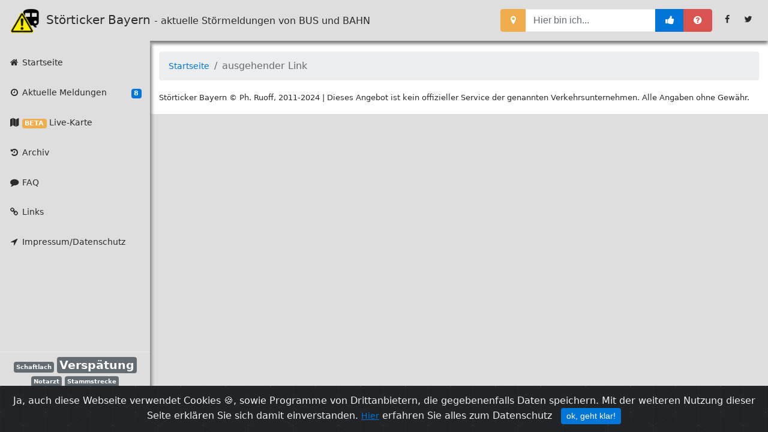

--- FILE ---
content_type: text/html; charset=utf-8
request_url: https://stoerticker.de/link?url=https://imyhopeforseoing2.blogspot.com
body_size: 5120
content:

<!DOCTYPE html>
<html lang="de">

<head>

    <meta charset="utf-8">
    <meta http-equiv="X-UA-Compatible" content="IE=edge">
    <meta name="viewport" content="width=device-width, initial-scale=1, shrink-to-fit=no">
	<link rel="shortcut icon" href="/favicon.ico" type="image/x-icon" /> 

    <meta name="description" content="Über aktuelle Streckensperrungen, Zugausfälle und Störungen immer bestens informiert sein - das ist der Störticker Bayern.">
    <meta name="author" content="Störticker Bayern">
    <meta name="keywords" content="DB Regio, Deutsche Bahn AG, Bahn, deutsche bahn fahrplan, S-Bahn, S-Bahn, Länderbahn, alex, Transdev, Bayerische Oberlandbahn, Bayerische Regiobahn, BOB, BRB, Meridian, Go-Ahead, GABY, GABW, MVG, VAG, U-Bahn, Bus, Tram, Straßenbahn, München, Nürnberg, Regionalverkehr, Stadtverkehr, Nahverkehr, Eisenbahn, Zug, Störung, Streckensperrung, Stellwerk, Ausfall, Weichenstörung, Betriebsstörung, Signalstörung, Verzögerung, Verspätung, Streckenagent">
	<meta name="language" content="de, de" />
	
	<meta property="og:image" content="https://beta.stoerticker.de/img/splash2.jpg">
	<!--<meta property="og:image" content="https://beta.stoerticker.de/tests/test_image.php">-->
	
	
    <title>Sie werden weitergeleitet zu https://imyhopeforseoing2.blogspot.com - Störticker Bayern</title>

    <!-- Bootstrap core CSS -->
    <link href="/vendor/bootstrap/css/bootstrap.css" rel="stylesheet">

    <!-- Custom fonts for this template -->
    <link href="/vendor/font-awesome/css/font-awesome.min.css" rel="stylesheet" type="text/css">

	<!-- Plugin Pretty Checkbox -->
	<link href="/css/pretty-checkbox.min.css" rel="stylesheet">

    <!-- Custom styles for this template -->
    <link href="/css/sb-admin.css" rel="stylesheet">
	
    <!-- cookiealert styles -->
    <link rel="stylesheet" href="/css/cookiealert.css">

	

	<link rel="alternate" type="application/rss+xml" title="Störticker RSS-Feed" class="bw_link_external" target="_blank" href="/rss?evu=" />	
		
	<link rel="stylesheet" href="//code.jquery.com/ui/1.10.3/themes/smoothness/jquery-ui.css" type="text/css"/>


		<!-- Include jQuery -->
<!--<script src="http://code.jquery.com/jquery-2.1.3.min.js"></script>-->
<script src="/vendor/jquery/jquery-1.10.2-min.js"></script>
<script src="/vendor/jquery/jquery-1.10.3-ui-min.js"></script>
<script src="/js/stoerticker.js"></script>


<link rel="stylesheet" href="/css/leaflet.css" />


</head>

<body onload="startaktualisieren()">

<!--<script src="http://code.jquery.com/jquery-2.1.3.min.js"></script>-->
<script src="/vendor/jquery/jquery-1.10.2-min.js"></script>
<script src="/vendor/jquery/jquery-1.10.3-ui-min.js"></script>

<script src="/js/bootbox.min.js"></script> <!-- Bootbox -->	
<script src="/js/ads.js" type="text/javascript" async></script>
<script type="text/javascript">
function aktualisieren(a=0) {
		$.getJSON('/inc/refresh.php?von=link', function(data){
		
			$('#nachladen').empty();
			$("#nachladen").html('<span class="badge badge-' + data.format.alle + '">'+ data.zahl.alle +'</span>');
			
			
			if(data.rueckgabe == 'index') {
				$('#nachladen_0').empty();
				$("#nachladen_0").html('<span class="badge badge-' + data.format.alle + '">'+ data.zahl.alle +'</span>');
				
				var i=0;
				for (i = 1; i <= 12; i++) { 
					$('#nachladen_'+i).empty();
					$("#nachladen_"+i).html('<span class="badge badge-' + data.format[i] + '">'+ data.zahl[i] +'</span>');
				}
				
				var meldungsstream = "";
				 $.each(data.meldungen, function(index, element) {
					meldungsstream +=  '<a href="meldung?id=' + element.id + '" class="list-group-item list-group-item-action"><div class="media"><span><span class="d-flex mr-3 rounded-circle bg-' + element.farbe + '"><img src="img/icons/' + element.logo + '.png" width="40px"></span><img src="img/icons/' + element.icon +'.png" width="20px" height="20px" style="margin:-30px 0 0 25px; position: relative; z-index: 2;"></span><div class="media-body"><strong class="fg-' + element.farbe + '">' + element.evuname + '</strong> meldet <strong>' + element.titel + '</strong>. <div class="text-muted smaller">' + element.updatetime + '</div></div></div></a>';			
				});
				$('#meldungsstream').empty();
				$("#meldungsstream").html(meldungsstream);
			
			} else if (data.rueckgabe == 'aktuell') {
				
				var aktuellemeldungen = "";
				var strecken = "";
				
				if(data.anzahlmeldungen == 0) {
					 aktuellemeldungen += '<div class="col-xl-12 col-sm-12 mb-3"><div class="card card-lightGrey o-hidden h-100 grey"><div class="card-block"><div class="media"><span class="d-flex mr-3 rounded-circle bg-gray"><img src="img/icon_neu_small.png" width="40px"></span><div class="media-body"><a><strong class="fg-gray">Störticker Bayern</strong> meldet <strong>aktuell keine Störungen</strong>.</a><div class="text-muted smaller">Wir wünschen eine gute Fahrt mit den Bahnen in Bayern!</div></div></div></div></div></div>';
				 } else {
			
					 $.each(data.aktuellemeldungen, function(index, element) {
						 strecken = "";
							 
						  $.each(element.strecke, function(index, teilstrecke) {
							 if(teilstrecke.strecke_text) {
								 if(teilstrecke.strecke_farbe) {
									strecken += '<span class="badge" style="background-color:#'+ teilstrecke.strecke_farbe +'" title="' + teilstrecke.strecke_nummer +' ' + teilstrecke.strecke_text +'">' + teilstrecke.strecke_nummer +'</span> ';	 
								 } else {
									strecken += '<span class="badge badge-default" title="' + teilstrecke.strecke_nummer +' ' + teilstrecke.strecke_text +'">' + teilstrecke.strecke_nummer +'</span> ';
								 }
							 }
						});
						aktuellemeldungen +=  '<div class="col-xl-12 col-sm-12 mb-3"><div class="card card-lightGrey o-hidden h-100 '+ element.farbe +'"><a class="clearfix z-1 list-group-item-action" href="meldung?id=' + element.id +'"><div class="card-block"><span class="float-right badge badge-danger">gemeldet ' + element.updatetime +'</span><br /><div class="media"><span><span class="d-flex mr-4 rounded-circle bg-'+ element.farbe +'"><img src="img/icons/'+ element.logo +'.png" width="40px"></span><img src="img/icons/' + element.icon +'.png" width="20px" height="20px" style="margin:-30px 0 0 25px; position: relative; z-index: 2;"></span><div class="media-body"><strong class="fg-'+ element.farbe +'">'+ element.evuname +'</strong> meldet <strong>'+ element.titel +'</strong>.<div class="text-muted smaller">'+ element.meldung +'</div></div></div></div></a><a class="card-footer clearfix small z-1 list-group-item-action"><span class="float-left">Betroffene Linien: ' + strecken +'</span><span class="float-right"><span class="badge badge-success"><i class="fa fa-thumbs-up"></i> '+ element.likes +'</span> <span class="badge badge-danger"><i class="fa fa-thumbs-down"></i> '+ element.dislikes +'</span></span></a></div></div>';			
						});
				 }
				$('#aktuellemeldungen').empty();
				$("#aktuellemeldungen").html(aktuellemeldungen);							
			} else if (data.rueckgabe == 'meldung') {
				$('#msg').empty();
				if(data.status.text == "aktualisierung") {
					$("#msg").html('<a href="meldung?id='+data.status.id+'"><div class="btn btn-success col-xl-12 col-sm-12 mb-3"><i class="fa fa-check-circle"></i> Zu dieser Meldung gibt es eine Aktualisierung!</div></a>');	
				} else if (data.status.text == "archiviert") {
						$("#msg").html('<div class="btn btn-success col-xl-12 col-sm-12 mb-3"><i class="fa fa-check-circle"></i> Die Meldung wurde archiviert!</div>');	
				}
			}

		}).fail(function() {
				a = a+1;
				if(a > 5) {
					clearInterval(window.myTimer);
					meldungsstream = '<a href="#" onclick="startaktualisieren(0);" class="list-group-item list-group-item-action"><div class="media"><img class="d-flex mr-3 rounded-circle" src="/img/45x45.png" alt=""><div class="media-body">Es gibt Probleme beim Laden der Daten....<div class="text-muted smaller">hier klicken, um es erneut zu versuchen...</div></div></div></a>';
					$('#meldungsstream').empty();
					$("#meldungsstream").html(meldungsstream);
				} else {
					 window.setTimeout(function(){  return aktualisieren(a); }, 10000);			
				}
			});

		
		}

function OnChangeRadio (radio) {
	document.cookie = 'allodernah=' + radio.checked + '; expires=9999; path=/';
	$('#meldungsstream').empty();
	$("#meldungsstream").html('<a href="#" class="list-group-item list-group-item-action"><div class="media"><img class="d-flex mr-3 rounded-circle" src="/img/45x45.png" alt=""><div class="media-body">wird geladen.....<div class="text-muted smaller">einen Moment bitte...</div></div></div></a>');
	aktualisieren(0);
}
		
function startaktualisieren() {
aktualisieren(0);

window.myTimer = window.setInterval('aktualisieren(0)',60000);
}

window.addEventListener('focus', function() {
	clearInterval(window.myTimer);
	aktualisieren(0);
	window.myTimer =  window.setInterval('aktualisieren(0)',60000);
});

</script>
	    <!-- Navigation -->
    <nav id="mainNav" class="navbar static-top navbar-toggleable-md navbar-inverse bg-inverse ">
        <button class="navbar-toggler navbar-toggler-right" type="button" data-toggle="collapse" data-target="#navbarExample" aria-controls="navbarExample" aria-expanded="false" aria-label="Toggle navigation">
            <span class="navbar-toggler-icon"></span>
        </button>
        <a class="navbar-brand" href="/"><img src="/img/icon_neu_small.png" width="55px"> Störticker Bayern <small class="hidden-md-down">- aktuelle Störmeldungen von BUS und BAHN</small></a>
        <div class="collapse navbar-collapse" id="navbarExample">
			
            <ul class="sidebar-nav navbar-nav"> 
				&nbsp;				
                <li class="nav-item a">
                    <a class="nav-link" href="/"><i class="fa fa-fw fa-home"></i> Startseite</a>
                </li>
                <li class="nav-item a">
                    <a class="nav-link" href="/aktuell"><i class="fa fa-fw fa-clock-o"></i> Aktuelle Meldungen <span id="nachladen" class="float-right"></span></a>
                </li>
                <li class="nav-item a">
                    <a class="nav-link" href="/map"><i class="fa fa-fw fa-map"></i> <span class="badge badge-warning">BETA</span> Live-Karte</a>
                </li>					
                <li class="nav-item a">
                    <a class="nav-link" href="/archiv"><i class="fa fa-fw fa-history"></i> Archiv</a>
                </li>
                <li class="nav-item a">
                    <a class="nav-link" href="/faq"><i class="fa fa-fw fa-comment"></i> FAQ</a>
                </li>
                <li class="nav-item a">
                    <a class="nav-link" href="/links"><i class="fa fa-fw fa-link"></i> Links</a>
                </li>
                <!--<li class="nav-item">
                    <a class="nav-link" href="/push_app_"><i class="fa fa-fw fa-mobile"></i> Benachrichtigungseinstellungen</a>
                </li>-->				
                <li class="nav-item a">
                    <a class="nav-link" href="/impressum"><i class="fa fa-fw fa-location-arrow"></i> Impressum/Datenschutz</a>
                </li>
				<small>[WERBUNG]</small>
				<script async src="//pagead2.googlesyndication.com/pagead/js/adsbygoogle.js"></script>
				<!-- Störticker Sidebar neu -->
				<ins class="adsbygoogle"
					 style="display:inline-block;width:220px;height:150px"
					 data-ad-client="ca-pub-7811717990241887"
					 data-ad-slot="7235448700"></ins>
				<script>
				(adsbygoogle = window.adsbygoogle || []).push({});
				</script><li>
					<div id="tagcloud" class="tagcloud hidden-md-down" style="text-align:center;">
						<div class="dropdown-divider"></div>	
													<span class="smallest badge badge badge-default">
								<!--<a href="tag?tag=Schaftlach">Schaftlach</a>-->
								Schaftlach							</span>
														<span class="largest badge badge badge-default">
								<!--<a href="tag?tag=Versp%26auml%3Btung">Versp&auml;tung</a>-->
								Versp&auml;tung							</span>
														<span class="smallest badge badge badge-default">
								<!--<a href="tag?tag=Notarzt">Notarzt</a>-->
								Notarzt							</span>
														<span class="smallest badge badge badge-default">
								<!--<a href="tag?tag=Stammstrecke">Stammstrecke</a>-->
								Stammstrecke							</span>
														<span class="smallest badge badge badge-default">
								<!--<a href="tag?tag=Schienenersatzverkehr">Schienenersatzverkehr</a>-->
								Schienenersatzverkehr							</span>
														<span class="smallest badge badge badge-default">
								<!--<a href="tag?tag=Lenggries">Lenggries</a>-->
								Lenggries							</span>
														<span class="smallest badge badge badge-default">
								<!--<a href="tag?tag=Behinderung">Behinderung</a>-->
								Behinderung							</span>
														<span class="smallest badge badge badge-default">
								<!--<a href="tag?tag=Sperrung">Sperrung</a>-->
								Sperrung							</span>
														<span class="smallest badge badge badge-default">
								<!--<a href="tag?tag=Zug">Zug</a>-->
								Zug							</span>
														<span class="small badge badge badge-default">
								<!--<a href="tag?tag=Holzkirchen">Holzkirchen</a>-->
								Holzkirchen							</span>
														<span class="small badge badge badge-default">
								<!--<a href="tag?tag=M%26uuml%3Bnchen">M&uuml;nchen</a>-->
								M&uuml;nchen							</span>
														<span class="smallest badge badge badge-default">
								<!--<a href="tag?tag=Technische">Technische</a>-->
								Technische							</span>
														<span class="smallest badge badge badge-default">
								<!--<a href="tag?tag=Deisenhofen">Deisenhofen</a>-->
								Deisenhofen							</span>
														<span class="smallest badge badge badge-default">
								<!--<a href="tag?tag=Tegernsee">Tegernsee</a>-->
								Tegernsee							</span>
														<span class="smallest badge badge badge-default">
								<!--<a href="tag?tag=Schongau">Schongau</a>-->
								Schongau							</span>
														<span class="smallest badge badge badge-default">
								<!--<a href="tag?tag=Gleis">Gleis</a>-->
								Gleis							</span>
														<span class="small badge badge badge-default">
								<!--<a href="tag?tag=Augsburg">Augsburg</a>-->
								Augsburg							</span>
														<span class="medium badge badge badge-default">
								<!--<a href="tag?tag=Ausfall">Ausfall</a>-->
								Ausfall							</span>
														<span class="smallest badge badge badge-default">
								<!--<a href="tag?tag=N%26uuml%3Brnberg">N&uuml;rnberg</a>-->
								N&uuml;rnberg							</span>
														<span class="smallest badge badge badge-default">
								<!--<a href="tag?tag=Verz%26ouml%3Bgerung">Verz&ouml;gerung</a>-->
								Verz&ouml;gerung							</span>
														<span class="smallest badge badge badge-default">
								<!--<a href="tag?tag=Bayrischzell">Bayrischzell</a>-->
								Bayrischzell							</span>
														<span class="small badge badge badge-default">
								<!--<a href="tag?tag=Rosenheim">Rosenheim</a>-->
								Rosenheim							</span>
														<span class="smallest badge badge badge-default">
								<!--<a href="tag?tag=Teilausfall">Teilausfall</a>-->
								Teilausfall							</span>
														<span class="smallest badge badge badge-default">
								<!--<a href="tag?tag=Verkehrsunfall">Verkehrsunfall</a>-->
								Verkehrsunfall							</span>
														<span class="smallest badge badge badge-default">
								<!--<a href="tag?tag=Beeintr%26auml%3Bchtigung">Beeintr&auml;chtigung</a>-->
								Beeintr&auml;chtigung							</span>
														<span class="smallest badge badge badge-default">
								<!--<a href="tag?tag=Ingolstadt">Ingolstadt</a>-->
								Ingolstadt							</span>
														<span class="medium badge badge badge-default">
								<!--<a href="tag?tag=Strecke">Strecke</a>-->
								Strecke							</span>
														<span class="smallest badge badge badge-default">
								<!--<a href="tag?tag=Verkehr">Verkehr</a>-->
								Verkehr							</span>
														<span class="smallest badge badge badge-default">
								<!--<a href="tag?tag=St%26ouml%3Brung">St&ouml;rung</a>-->
								St&ouml;rung							</span>
														<span class="smallest badge badge badge-default">
								<!--<a href="tag?tag=Schliersee">Schliersee</a>-->
								Schliersee							</span>
												</div>
					<div class="dropdown-divider"></div>
										
				</li>						
            </ul>		
			
            <ul class="navbar-nav ml-auto">
				<li class="nav-item">
                    <form class="form-inline my-2 my-lg-0 mr-lg-2">
                        <div class="input-group">
							<span class="input-group-btn"><button class="btn btn-warning" type="button"  onclick="ortung()" title="orte mich!"><i class="fa fa-map-marker"></i></button></span>
                            <input type="text" class="form-control" id="autocomplete-extended" placeholder="Hier bin ich..." value="">
							<input type="hidden"  class="form-control" id="autocomplete-id" placeholder="0" style="width:250px;"/>
							<input type="hidden"  class="form-control" id="autocomplete-lat" placeholder="0" style="width:250px;"/>
							<input type="hidden"  class="form-control" id="autocomplete-long" placeholder="0" style="width:250px;"/>							
							<span class="input-group-btn"><button class="btn btn-primary" type="button"  onclick="Stationabrufen(document.getElementById('autocomplete-extended').value)" title="ok!"><i class="fa fa-thumbs-up"></i></button></span>
							<span class="input-group-btn"><button class="btn btn-danger bb-hello-world" type="button" title="Wer will das wissen?"><i class="fa fa-question-circle"></i></button></span>							
						</div>
                    </form>
                </li>	
                <li class="nav-item">
                    <a class="nav-link" href="https://facebook.com/stoerticker" target="_blank" title="Folge uns auf Facebook (externer Link)">
                        <i class="fa fa-fw fa-facebook"></i> <span class="hidden-lg-up"> Folge uns auf Facebook (externer Link)</span>
                    </a>
				</li>
				
                <li class="nav-item">
                    <a class="nav-link" href="https://twitter.com/stoerticker" target="_blank" title="Folge uns auf Twitter (externer Link)">
						<i class="fa fa-fw fa-twitter"></i> <span class="hidden-lg-up"> Folge uns auf Twitter (externer Link)</span>
                    </a>
				</li>
            </ul>
        </div>
    </nav>

<div class="alert text-center cookiealert" role="alert">
    Ja, auch diese Webseite verwendet Cookies  &#x1F36A;, sowie Programme von Drittanbietern, die gegebenenfalls Daten speichern. Mit der weiteren Nutzung dieser Seite erklären Sie sich damit einverstanden. <a href="/impressum">Hier</a> erfahren Sie alles zum Datenschutz
    <button type="button" class="btn btn-primary btn-sm acceptcookies" aria-label="Close">
        ok, geht klar!
    </button>
</div>

        <script src="/js/script.js"></script>	
		<!-- Include cookiealert script -->
		<script src="/js/cookiealert.js"></script>
    <div class="content-wrapper py-3">

        <div class="container-fluid">

            <!-- Breadcrumbs -->
            <ol class="breadcrumb">
				<li class="breadcrumb-item"><a href="/">Startseite</a></li>
                <li class="breadcrumb-item active">ausgehender Link</li>
            </ol>
			
			
			<div><small>Störticker Bayern &copy; Ph. Ruoff, 2011-2024 | Dieses Angebot ist kein offizieller Service der genannten Verkehrsunternehmen. Alle Angaben ohne Gewähr.</small></div>
        </div>
        <!-- /.container-fluid -->

		
    </div>
    <!-- /.content-wrapper -->

    <a class="scroll-to-top rounded" href="#">
        <i class="fa fa-chevron-up"></i>
    </a>

	
    <!-- Bootstrap core JavaScript -->
	<script src="vendor/tether/tether.min.js"></script>
	<script src="vendor/bootstrap/js/bootstrap.min.js"></script>

</body>

</html>

--- FILE ---
content_type: text/html; charset=utf-8
request_url: https://www.google.com/recaptcha/api2/aframe
body_size: 266
content:
<!DOCTYPE HTML><html><head><meta http-equiv="content-type" content="text/html; charset=UTF-8"></head><body><script nonce="IW2A5bjUvSetEHhF-6z1og">/** Anti-fraud and anti-abuse applications only. See google.com/recaptcha */ try{var clients={'sodar':'https://pagead2.googlesyndication.com/pagead/sodar?'};window.addEventListener("message",function(a){try{if(a.source===window.parent){var b=JSON.parse(a.data);var c=clients[b['id']];if(c){var d=document.createElement('img');d.src=c+b['params']+'&rc='+(localStorage.getItem("rc::a")?sessionStorage.getItem("rc::b"):"");window.document.body.appendChild(d);sessionStorage.setItem("rc::e",parseInt(sessionStorage.getItem("rc::e")||0)+1);localStorage.setItem("rc::h",'1770140367854');}}}catch(b){}});window.parent.postMessage("_grecaptcha_ready", "*");}catch(b){}</script></body></html>

--- FILE ---
content_type: application/javascript
request_url: https://stoerticker.de/js/stoerticker.js
body_size: 268
content:
/** für Shoutbox-Suche **/
$(function() {
	$('#autocomplete-extended').autocomplete({
		source : '/inc/stationen_suche.php',
		minLength : 3,
		select : function(event, ui) {
			$('#name').html(ui.item.label);
			$('#autocomplete-id').val(ui.item.id);
			$('#autocomplete-lat').val(ui.item.lat);
			$('#autocomplete-long').val(ui.item.long);
			Stationabrufen(ui.item.label);
			return false;
		},
		focus : function(event, ui) {
			$(this).val(ui.item.value);
		}
	});

	$('#autocomplete-extended').focus(function() {
		$('#autocomplete-extended').autocomplete("search", "");
	});

	$('input').blur(function() {
		if ($(this).val() !== '') {
			$(this).parent().find(".value").html("Value: " + $(this).val());
		} else {
			$(this).parent().find(".value").html("");
		}
	});
});

//var token = android.getOneSignalRegisteredId(); 
//alert(token);		

